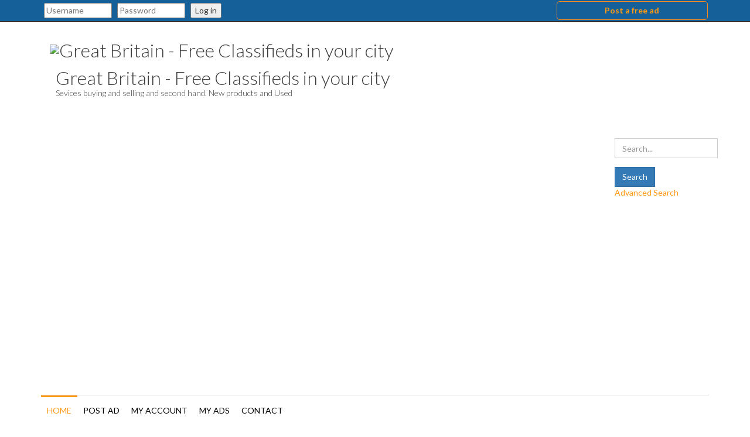

--- FILE ---
content_type: text/html; charset=utf-8
request_url: https://www.citygratis.com/britain/61-education-and-training-centers/186624-intensive-driving-course-birmi.html
body_size: 15573
content:
<!DOCTYPE html>
<html xmlns="https://www.w3.org/1999/xhtml" xml:lang="en-gb" lang="en-gb" dir="ltr"  >
<head>
	<meta name="viewport" content="width=device-width, initial-scale=1.0" />
		<base href="https://www.citygratis.com/britain/61-education-and-training-centers/186624-intensive-driving-course-birmi.html" />
	<meta http-equiv="content-type" content="text/html; charset=utf-8" />
	<meta name="keywords" content="Intensive,Driving,Course,Birmingham" />
	<meta name="description" content="Our intensive driving course in Birmingham is created for individuals who want to be skilled driver in a short span of time. Here, our instructors find out the weak and strong points of the trainee and create a course plan that focuses on them, helping you learn better and gain confidence on the wheel. Call our experts today." />
	<title>CityGratis.es Free Classified Ads in Great Britain Education and training centers - Intensive Driving Course Birmingham</title>
	<link href="/britain/templates/adsclarity/favicon.ico" rel="shortcut icon" type="image/vnd.microsoft.icon" />
	<link href="https://www.citygratis.com/britain/components/com_adsmanager/css/adsmanager.css" rel="stylesheet" type="text/css" />
	<link href="https://www.citygratis.com/britain/media/../templates/adsclarity/css/flexslider.css" rel="stylesheet" type="text/css" />
	<link href="/britain/media/plg_jchoptimize/css/pro-jquery.lazyloadxt.fadein.css" rel="stylesheet" type="text/css" />
	
	<link href="/britain/modules/mod_cookiesaccept/screen.css" rel="stylesheet" type="text/css" />
	<link href="https://www.citygratis.com/britain/components/com_comprofiler/plugin/templates/default/bootstrap.css?v=4199f07cdab01b50" rel="stylesheet" type="text/css" />
	<link href="https://www.citygratis.com/britain/components/com_comprofiler/plugin/templates/default/fontawesome.css?v=4199f07cdab01b50" rel="stylesheet" type="text/css" />
	<link href="https://www.citygratis.com/britain/components/com_comprofiler/plugin/templates/default/template.css?v=4199f07cdab01b50" rel="stylesheet" type="text/css" />
	<script type="application/json" class="joomla-script-options new">{"csrf.token":"1383ec3d484d25691d496c4ef8ec4a20","system.paths":{"root":"\/britain","base":"\/britain"},"system.keepalive":{"interval":840000,"uri":"\/britain\/component\/ajax\/?format=json"}}</script>
	
	
	
	<script type="application/javascript" src="/britain/media/plg_jchoptimize/assets/britain/nz/0/8eb14fe98017a63b96d0b01f19856216.js"></script>
	<script src="https://www.citygratis.com/britain/media/juloalib/js/noconflict.js" type="text/javascript"></script>
	<script src="https://www.citygratis.com/britain/components/com_adsmanager/js/flexslider/jquery.flexslider-min.js" type="text/javascript"></script>
	<script src="/britain/media/plg_jchoptimize/js/pro-jquery.lazyloadxt.js" type="text/javascript"></script>
	
	
	
	<!--[if lt IE 9]><script src="/britain/media/system/js/polyfill.event.js?5cc37e7155579e1b1fdd352e4dd53509" type="text/javascript"></script><![endif]-->
	
	<script type="application/javascript" src="/britain/media/plg_jchoptimize/assets/britain/nz/1/8eb14fe98017a63b96d0b01f19856216.js"></script>
	<script type="text/javascript">

                                jQuery.extend(jQuery.lazyLoadXT, {
  selector: 'img[data-jchll=true]',
   
});

jQuery(window).on('ajaxComplete', function() {
  setTimeout(function() {
    jQuery(window).lazyLoadXT();
  }, 50);
});

	</script>

	    <link href='https://fonts.googleapis.com/css?family=Lato:300,400,700,900' rel='stylesheet' type='text/css'>
			
    
	
	
	
	<!--[if lt IE 9]>
		<script src="/britain/media/jui/js/html5.js"></script>
		<script src="https://www.citygratis.com/britain/templates/adsclarity/js/respond.min.js"></script>
		<script src="https://www.citygratis.com/britain/templates/adsclarity/js/ie.js"></script>
	<![endif]-->

<script async src="https://pagead2.googlesyndication.com/pagead/js/adsbygoogle.js?client=ca-pub-4410239825784066"
     crossorigin="anonymous"></script>
      
<style type="text/css">
html {
  font-family: sans-serif;
  -webkit-text-size-adjust: 100%;
      -ms-text-size-adjust: 100%;
}
body {
  margin: 0;
}
article,
aside,
details,
figcaption,
figure,
footer,
header,
hgroup,
main,
menu,
nav,
section,
summary {
  display: block;
}
a {
  background-color: transparent;
}
a:active,
a:hover {
  outline: 0;
}
b,
strong {
  font-weight: bold;
}
h1 {
  margin: .67em 0;
  font-size: 2em;
}
img {
  border: 0;
}
button,
input,
optgroup,
select,
textarea {
  margin: 0;
  font: inherit;
  color: inherit;
}
button {
  overflow: visible;
}
button,
select {
  text-transform: none;
}
button,
html input[type="button"],
input[type="reset"],
input[type="submit"] {
  -webkit-appearance: button;
  cursor: pointer;
}
button::-moz-focus-inner,
input::-moz-focus-inner {
  padding: 0;
  border: 0;
}
input {
  line-height: normal;
}
textarea {
  overflow: auto;
}@media print {
  *,
  *:before,
  *:after {
    color: #000 !important;
    text-shadow: none !important;
    background: transparent !important;
    -webkit-box-shadow: none !important;
            box-shadow: none !important;
  }
  a,
  a:visited {
    text-decoration: underline;
  }
  a[href]:after {
    content: " (" attr(href) ")";
  }
  a[href^="#"]:after,
  a[href^="javascript:"]:after {
    content: "";
  }
  tr,
  img {
    page-break-inside: avoid;
  }
  img {
    max-width: 100% !important;
  }
  p,
  h2,
  h3 {
    orphans: 3;
    widows: 3;
  }
  h2,
  h3 {
    page-break-after: avoid;
  }
  .navbar {
    display: none;
  }

}

@font-face {
  font-family: 'Glyphicons Halflings';

src: url(/britain/templates/adsclarity/fonts/glyphicons-halflings-regular.eot);
  src: url(/britain/templates/adsclarity/fonts/glyphicons-halflings-regular.eot#iefix) format('embedded-opentype'), url(/britain/templates/adsclarity/fonts/glyphicons-halflings-regular.woff2) format('woff2'), url(/britain/templates/adsclarity/fonts/glyphicons-halflings-regular.woff) format('woff'), url(/britain/templates/adsclarity/fonts/glyphicons-halflings-regular.ttf) format('truetype'), url(/britain/templates/adsclarity/fonts/glyphicons-halflings-regular.svg#glyphicons_halflingsregular) format('svg');
}
.glyphicon {
  position: relative;
  top: 1px;
  display: inline-block;
  font-family: 'Glyphicons Halflings';
  font-style: normal;
  font-weight: normal;
  line-height: 1;

-webkit-font-smoothing: antialiased;
  -moz-osx-font-smoothing: grayscale;
}
.glyphicon-envelope:before {
  content: "\2709";
}
.glyphicon-heart:before {
  content: "\e005";
}
.glyphicon-chevron-left:before {
  content: "\e079";
}
.glyphicon-fullscreen:before {
  content: "\e140";
}
.glyphicon-menu-hamburger:before {
  content: "\e236";
}
* {
  -webkit-box-sizing: border-box;
     -moz-box-sizing: border-box;
          box-sizing: border-box;
}
*:before,
*:after {
  -webkit-box-sizing: border-box;
     -moz-box-sizing: border-box;
          box-sizing: border-box;
}
html {
  font-size: 10px;

-webkit-tap-highlight-color: rgba(0, 0, 0, 0);
}
body {
  font-family: "Helvetica Neue", Helvetica, Arial, sans-serif;
  font-size: 14px;
  line-height: 1.42857143;
  color: #333;
  background-color: #fff;
}
input,
button,
select,
textarea {
  font-family: inherit;
  font-size: inherit;
  line-height: inherit;
}
a {
  color: #337ab7;
  text-decoration: none;
}
a:hover,
a:focus {
  color: #23527c;
  text-decoration: underline;
}
a:focus {
  outline: thin dotted;
  outline: 5px auto -webkit-focus-ring-color;
  outline-offset: -2px;
}
img {
  vertical-align: middle;
}
h1,
h2,
h3,
h4,
h5,
h6,
.h1,
.h2,
.h3,
.h4,
.h5,
.h6 {
  font-family: inherit;
  font-weight: 500;
  line-height: 1.1;
  color: inherit;
}
h1,
.h1,
h2,
.h2,
h3,
.h3 {
  margin-top: 20px;
  margin-bottom: 10px;
}
h4,
.h4,
h5,
.h5,
h6,
.h6 {
  margin-top: 10px;
  margin-bottom: 10px;
}
h1,
.h1 {
  font-size: 36px;
}
h2,
.h2 {
  font-size: 30px;
}
h3,
.h3 {
  font-size: 24px;
}
h4,
.h4 {
  font-size: 18px;
}
h5,
.h5 {
  font-size: 14px;
}
h6,
.h6 {
  font-size: 12px;
}

.text-right {
  text-align: right;
}
.page-header {
margin: 40px 0 20px;
}
.page-header h1,.page-header h2 {
	border-bottom: 1px solid #eee;
  padding-bottom: 9px;
  
}
ul,
ol {
  margin-top: 0;
  margin-bottom: 10px;
}

.container {
  padding-right: 15px;
  padding-left: 15px;
  margin-right: auto;
  margin-left: auto;
}@media (min-width: 768px) {
  .container {
    width: 750px;
  }

}
@media (min-width: 992px) {
  .container {
    width: 970px;
  }

}
@media (min-width: 1200px) {
  .container {
    width: 1170px;
  }

}

.container-fluid {
  padding-right: 15px;
  padding-left: 15px;
  margin-right: auto;
  margin-left: auto;
}
.row {
  margin-right: -15px;
  margin-left: -15px;
}
.col-xs-1, .col-sm-1, .col-md-1, .col-lg-1, .col-xs-2, .col-sm-2, .col-md-2, .col-lg-2, .col-xs-3, .col-sm-3, .col-md-3, .col-lg-3, .col-xs-4, .col-sm-4, .col-md-4, .col-lg-4, .col-xs-5, .col-sm-5, .col-md-5, .col-lg-5, .col-xs-6, .col-sm-6, .col-md-6, .col-lg-6, .col-xs-7, .col-sm-7, .col-md-7, .col-lg-7, .col-xs-8, .col-sm-8, .col-md-8, .col-lg-8, .col-xs-9, .col-sm-9, .col-md-9, .col-lg-9, .col-xs-10, .col-sm-10, .col-md-10, .col-lg-10, .col-xs-11, .col-sm-11, .col-md-11, .col-lg-11, .col-xs-12, .col-sm-12, .col-md-12, .col-lg-12 {
  position: relative;
  min-height: 1px;
  padding-right: 15px;
  padding-left: 15px;
}
.col-xs-1, .col-xs-2, .col-xs-3, .col-xs-4, .col-xs-5, .col-xs-6, .col-xs-7, .col-xs-8, .col-xs-9, .col-xs-10, .col-xs-11, .col-xs-12 {
  float: left;
}@media (min-width: 768px) {
  .col-sm-1, .col-sm-2, .col-sm-3, .col-sm-4, .col-sm-5, .col-sm-6, .col-sm-7, .col-sm-8, .col-sm-9, .col-sm-10, .col-sm-11, .col-sm-12 {
    float: left;
  }

}
@media (min-width: 992px) {
  .col-md-1, .col-md-2, .col-md-3, .col-md-4, .col-md-5, .col-md-6, .col-md-7, .col-md-8, .col-md-9, .col-md-10, .col-md-11, .col-md-12 {
    float: left;
  }
  .col-md-12 {
    width: 100%;
  }
  .col-md-9 {
    width: 75%;
  }
  .col-md-8 {
    width: 66.66666667%;
  }
  .col-md-6 {
    width: 50%;
  }
  .col-md-4 {
    width: 33.33333333%;
  }
  .col-md-3 {
    width: 25%;
  }

}
@media (min-width: 1200px) {
  .col-lg-1, .col-lg-2, .col-lg-3, .col-lg-4, .col-lg-5, .col-lg-6, .col-lg-7, .col-lg-8, .col-lg-9, .col-lg-10, .col-lg-11, .col-lg-12 {
    float: left;
  }

}

.form-control {
  display: block;
  width: 100%;
  height: 34px;
  padding: 6px 12px;
  font-size: 14px;
  line-height: 1.42857143;
  color: #555;
  background-color: #fff;
  background-image: none;
  border: 1px solid #ccc;
  border-radius: 4px;
  -webkit-box-shadow: inset 0 1px 1px rgba(0, 0, 0, .075);
          box-shadow: inset 0 1px 1px rgba(0, 0, 0, .075);
  -webkit-transition: border-color ease-in-out .15s, -webkit-box-shadow ease-in-out .15s;
       -o-transition: border-color ease-in-out .15s, box-shadow ease-in-out .15s;
          transition: border-color ease-in-out .15s, box-shadow ease-in-out .15s;
}
.form-control:focus {
  border-color: #66afe9;
  outline: 0;
  -webkit-box-shadow: inset 0 1px 1px rgba(0,0,0,.075), 0 0 8px rgba(102, 175, 233, .6);
          box-shadow: inset 0 1px 1px rgba(0,0,0,.075), 0 0 8px rgba(102, 175, 233, .6);
}
.form-control::-moz-placeholder {
  color: #999;
  opacity: 1;
}
.form-control:-ms-input-placeholder {
  color: #999;
}
.form-control::-webkit-input-placeholder {
  color: #999;
}

.form-group {
  margin-bottom: 15px;
}

.btn {
  display: inline-block;
  padding: 6px 12px;
  margin-bottom: 0;
  font-size: 14px;
  font-weight: normal;
  line-height: 1.42857143;
  text-align: center;
  white-space: nowrap;
  vertical-align: middle;
  -ms-touch-action: manipulation;
      touch-action: manipulation;
  cursor: pointer;
  -webkit-user-select: none;
     -moz-user-select: none;
      -ms-user-select: none;
          user-select: none;
  background-image: none;
  border: 1px solid transparent;
  border-radius: 4px;
}
.btn:focus,
.btn:active:focus,
.btn.active:focus,
.btn.focus,
.btn:active.focus,
.btn.active.focus {
  outline: thin dotted;
  outline: 5px auto -webkit-focus-ring-color;
  outline-offset: -2px;
}
.btn:hover,
.btn:focus,
.btn.focus {
  color: #333;
  text-decoration: none;
}
.btn:active,
.btn.active {
  background-image: none;
  outline: 0;
  -webkit-box-shadow: inset 0 3px 5px rgba(0, 0, 0, .125);
          box-shadow: inset 0 3px 5px rgba(0, 0, 0, .125);
}
.btn-default {
  color: #333;
  background-color: #fff;
  border-color: #ccc;
}
.btn-default:hover,
.btn-default:focus,
.btn-default.focus,
.btn-default:active,
.btn-default.active,
.open > .dropdown-toggle.btn-default {
  color: #333;
  background-color: #e6e6e6;
  border-color: #adadad;
}
.btn-default:active,
.btn-default.active,
.open > .dropdown-toggle.btn-default {
  background-image: none;
}
.btn-primary {
  color: #fff;
  background-color: #337ab7;
  border-color: #2e6da4;
}
.btn-primary:hover,
.btn-primary:focus,
.btn-primary.focus,
.btn-primary:active,
.btn-primary.active,
.open > .dropdown-toggle.btn-primary {
  color: #fff;
  background-color: #286090;
  border-color: #204d74;
}
.btn-primary:active,
.btn-primary.active,
.open > .dropdown-toggle.btn-primary {
  background-image: none;
}

.nav-pills > li {
  float: left;
}
.nav-pills > li > a {
  border-radius: 4px;
}
.nav-pills > li + li {
  margin-left: 2px;
}
.nav-pills > li.active > a,
.nav-pills > li.active > a:hover,
.nav-pills > li.active > a:focus {
  color: #fff;
  background-color: #337ab7;
}

.navbar {
  position: relative;
  min-height: 50px;
  margin-bottom: 20px;
  border: 1px solid transparent;
}@media (min-width: 768px) {
  .navbar {
    border-radius: 4px;
  }

}

.navbar-static-top {
  z-index: 1000;
  border-width: 0 0 1px;
}@media (min-width: 768px) {
  .navbar-static-top {
    border-radius: 0;
  }

}

.navbar-brand {
  float: left;
  height: 50px;
  padding: 15px 15px;
  font-size: 18px;
  line-height: 20px;
}
.navbar-brand:hover,
.navbar-brand:focus {
  text-decoration: none;
}

.navbar-nav {
  margin: 7.5px -15px;
}
.navbar-nav > li > a {
  padding-top: 10px;
  padding-bottom: 10px;
  line-height: 20px;
}
@media (min-width: 768px) {
  .navbar-nav {
    float: left;
    margin: 0;
  }
  .navbar-nav > li {
    float: left;
  }
  .navbar-nav > li > a {
    padding-top: 15px;
    padding-bottom: 15px;
  }

}

.navbar-default {
  background-color: #f8f8f8;
  border-color: #e7e7e7;
}
.navbar-default .navbar-nav > li > a {
  color: #777;
}
.navbar-default .navbar-nav > li > a:hover,
.navbar-default .navbar-nav > li > a:focus {
  color: #333;
  background-color: transparent;
}
.navbar-default .navbar-nav > .active > a,
.navbar-default .navbar-nav > .active > a:hover,
.navbar-default .navbar-nav > .active > a:focus {
  color: #555;
  background-color: #e7e7e7;
}

.navbar-inverse {
  background-color: #156099;/*222*/
  border-color: #080808;
}

.breadcrumb {
  padding: 8px 15px;
  margin-bottom: 20px;
  list-style: none;
  background-color: #f5f5f5;
  border-radius: 4px;
}

.clearfix:before,
.clearfix:after,
.dl-horizontal dd:before,
.dl-horizontal dd:after,
.container:before,
.container:after,
.container-fluid:before,
.container-fluid:after,
.row:before,
.row:after,
.form-horizontal .form-group:before,
.form-horizontal .form-group:after,
.btn-toolbar:before,
.btn-toolbar:after,
.btn-group-vertical > .btn-group:before,
.btn-group-vertical > .btn-group:after,
.nav:before,
.nav:after,
.navbar:before,
.navbar:after,
.navbar-header:before,
.navbar-header:after,
.navbar-collapse:before,
.navbar-collapse:after,
.pager:before,
.pager:after,
.panel-body:before,
.panel-body:after,
.modal-footer:before,
.modal-footer:after {
  display: table;
  content: " ";
}
.clearfix:after,
.dl-horizontal dd:after,
.container:after,
.container-fluid:after,
.row:after,
.form-horizontal .form-group:after,
.btn-toolbar:after,
.btn-group-vertical > .btn-group:after,
.nav:after,
.navbar:after,
.navbar-header:after,
.navbar-collapse:after,
.pager:after,
.panel-body:after,
.modal-footer:after {
  clear: both;
}
.pull-right {
  float: right !important;
}
.pull-left {
  float: left !important;
}
@-ms-viewport {
  width: device-width;
}

a{color:#16a4ec;}
a:hover{color:#0088cc;}
.btn, .form-control{border-radius:0px;box-shadow:none;}
ul{margin:0px;padding:0px;}
.navbar.navbar-static-top{min-height:0px;margin-bottom:0px;}
ul.navbar-nav{list-style:none;padding:0;}
a.logo{font-size:32px;padding-top:35px;padding-bottom:25px;font-weight:300;color:#3e3e3e;}
a .site-description{font-size:14px;color:#3e3e3e;padding-top:6px;font-weight:300;}
.logoImage, .logoText{float:left;}
.logoText{padding-top:27px;padding-left:10px;}
.page-header{margin-top:0px;padding:0px;overflow:hidden;}
.no-margin-top{margin-top:0px;}
.nav-pills > li + li{margin-left:0px;}
.navbar-default .navbar-nav > li > a{display:block;padding:16px 10px 14px 10px;text-transform:uppercase;text-decoration:none;color:#000000;}
.navbar-nav > li > a{padding:16px 10px 14px 10px;display:block;}
.navbar-brand{height:auto;}
.navbar-default{background:#ffffff;border:none;border-top:1px solid #e0e0e0;border-bottom:1px solid #e0e0e0;border-radius:0px;}
.navbar-default .navbar-nav > li:hover, .navbar-default .navbar-nav > li:focus{border-top:3px #16a4ec solid;border-radius:0px;}
.navbar-default .navbar-nav > li:hover > a, .navbar-default .navbar-nav > li:focus > a{padding-top:13px;}
.navbar-default .navbar-nav > .active{border-top:3px #16a4ec solid;border-radius:0px;}
.navbar-default .navbar-nav > .active > a, .navbar-default .navbar-nav > .active > a:hover, .navbar-default .navbar-nav > .active > a:focus{background:none;color:#16a4ec;padding-top:13px;padding-bottom:17px;}
.header{background:#ffffff;padding-bottom:10px;}
.header-search{padding-top:20px;padding-left:15px;}
.contentBox{background:#ffffff;padding-top:20px;padding-bottom:40px;}
.flexslider{border:0px;}
.nbCols1, .nbCols2, .nbCols4, .nbCols5{margin-right:-1%;}
.juloawrapper.adsmanager-details h1{color:#16A4EC;padding-bottom:5px;border-bottom:none;}
.detailsContact{padding:20px 20px 10px 20px;border:#16A4EC 1px solid;}
.adsmanager-details h2{margin-top:10px;color:#16A4EC;padding-bottom:5px;margin-bottom:10px;text-transform:uppercase;font-size:18px;}
.detailsContact h2, .detailDesc h2, .locDesc h2, .adsDetailList h2{border-bottom:1px solid #e0e0e0;}
.detailsProp{margin-bottom:20px;margin-top:20px;}
.detailDesc{margin-top:20px;}
h1{margin-bottom:10px;color:#16a4ec;font-size:26px;text-transform:uppercase;border-bottom:1px solid #eee;padding-bottom:5px;}
.juloawrapper h2{margin-top:0px;}
.adsDetailListTableR ul, .adsDetailListTableL ul{list-style:none;margin-left:0px;border-top:1px solid #e0e0e0;}
.seeAllAds{text-align:right;}
.detailExtra{border-top:1px solid #e0e0e0;padding-top:5px;color:#ADADAD;font-size:12px;margin-bottom:20px}
.detailId{color:#16A4EC;}
.contactLink{display:block;padding:10px;text-align:center;background:#16A4EC;margin-bottom:10px;margin-top:20px;color:#ffffff;text-transform:uppercase;}
.contactLink span{margin-right:5px;}
.adsDetailPrice{padding:15px;color:#16A4EC;font-size:18px;margin-bottom:20px;border:1px solid #16A4EC;}
.rowDesc{margin-top:20px;}
.adsUserTools{margin-bottom:10px;}
#form-login-username{padding-bottom:5px;}
.page-header h1{margin-bottom:10px;color:#16a4ec;font-size:26px;text-transform:uppercase;}
.form-group input[type="text"],
.form-group input[type="password"],
.form-group input[type="email"],
.form-group select,
.form-group .chzn-container-single .chzn-single{background-color:#ffffff;background-image:none;border-radius:0;box-shadow:none;border:1px solid #cccccc;color:#555555;font-size:14px;height:34px;line-height:1.42857;padding:6px 12px;-webkit-transition:border-color 0.15s ease-in-out 0s, box-shadow 0.15s ease-in-out 0s;transition:border-color 0.15s ease-in-out 0s, box-shadow 0.15s ease-in-out 0s;}
#opensidemenu{cursor:pointer;color:#0088cc;}
.header-search{margin-top:22px;}
.navbar.navbar-default{z-index:100;}
#opensidemenu{display:none;}
#opensidemenu span{font-size:24px;margin-top:60px;margin-right:20px;}@media (max-width:959px){#opensidemenu{display:block;}
.header .navbar{display:none;}

}
@media (max-width:768px){.header-search{padding-right:15px;width:100%;margin-top:0px;}

}
@media (max-width:468px){.header-search select,.header-search input{margin:5px 0px;}

}

.header-inner{margin-bottom:15px;}
.adsmanager-details #slider img{cursor:zoom-in;}

.breadcrumb{background:none !important;padding:0 !important;}
.breadcrumb a{color:#16a4ec;}

@media (max-width:992px){.alignver{display:none;}

}

.flexslider{border-radius:0;}
.simplemod{margin-top:10px;}
.simplemod h3{text-transform:uppercase;color:#16a4ec;font-size:16px;margin-top:0px;border-bottom:1px #e0e0e0 solid;padding-bottom:7px;}
html{background:url(/britain/templates/adsclarity/images/light-pattern.png) repeat scroll 0 0 #FFFFFF;}
.bannerBox{overflow:hidden;}

.dark .navbar-default .navbar-nav > li > a:hover, .navbar-default .navbar-nav > li > a:focus{color:#ff9812;}
a.logo:hover{color:#3e3e3e;}
.flexslider{direction:ltr;}@media (max-width:468px){
.adsmanager_search_module .floatleft{width:100%;}

}
@media print{a[href]:after{content:none !important;}

}

._destacado {
  border: 1px solid #f4881f;
  /*background-color: #b0c9e1;/*9a4c4c*/
  margin: 5px;
  padding: 5px;
  -moz-border-radius:5px;
  -webkit-border-radius:5px;
  border-radius:5px;
}
h1, h2, h3, h4, h5, h6, .h1, .h2, .h3, .h4, .h5, .h6{
			font-family: 'Lato', sans-serif;
		}
		body, .juloawrapper {
			font-family: 'Lato', sans-serif;
		}
a{
    color: #ff9812;
}
a:hover{
    color: #FF7909;
}
.navbar-default .navbar-nav > li:hover, .navbar-default .navbar-nav > li:focus{
    border-top: 3px #ff9812 solid;
}
.navbar-default .navbar-nav > .active {
	border-top: 3px #ff9812 solid;
}
.navbar-default .navbar-nav > .active > a, .navbar-default .navbar-nav > .active > a:hover, .navbar-default .navbar-nav > .active > a:focus{
    color: #ff9812;
}
.juloawrapper.adsmanager-details h1{
    color: #ff9812;
}
.detailsContact{
    border: #ff9812 1px solid;
}
.adsmanager-details h2{
    color: #ff9812;
}
h1{
    color: #ff9812;
}
.detailId{
    color: #ff9812;
}
.contactLink{
    background: #ff9812;
}
.adsDetailPrice{
    color: #ff9812;
    border-color: #ff9812;
}
.page-header h1{
    color: #ff9812;
}
#opensidemenu {
    color: #FF7909;
}
.breadcrumb a{
    color: #ff9812;
}
.simplemod h3 {
    color: #ff9812;
}
</style>
        <noscript>
                        <style type="text/css">
                                img[data-jchll=true]{
                                        display: none;
                                }                               
                        </style>                                
                </noscript>
        </head>

<body class="site com_adsmanager view-details no-layout task-display itemid-101">
	    <div class="container-fluid topbar">
        <div class="row">
            <nav class="navbar navbar-inverse navbar-static-top">
            <div class="col-md-12">
                <div class="container">
                                    		<div class="moduletable">
						

<div class="custom"  >
	<div class="row">
<div class=" col-md-9"><div style="padding:5px;"><!-- START: Modules Anywhere --><form action="https://www.citygratis.com/britain/login.html" method="post" id="login-form" class="cbLoginForm">
	<input type="hidden" name="option" value="com_comprofiler" />
	<input type="hidden" name="view" value="login" />
	<input type="hidden" name="op2" value="login" />
	<input type="hidden" name="return" value="B:aHR0cHM6Ly93d3cuY2l0eWdyYXRpcy5jb20vYnJpdGFpbi9jb21wb25lbnQvY29tcHJvZmlsZXIvdXNlcnByb2ZpbGUuaHRtbA==" />
	<input type="hidden" name="message" value="1" />
	<input type="hidden" name="loginfrom" value="loginmodule" />
	<input type="hidden" name="cbsecuritym3" value="cbm_0aea51a8_5a5cfc54_ad44e5fae83db096e974d9dcec4249e9" />
						<span class="userdata">
			<span id="form-login-username">
															<span class="cb_template cb_template_default">
							<span class="cbModuleUsernameIcon fa fa-user" title="Username"></span>
						</span>
													<input id="modlgn-username" type="text" name="username" class="inputbox" size="14" placeholder="Username" />
			</span>
			&nbsp;
			<span id="form-login-password">
															<span class="cb_template cb_template_default">
							<span class="cbModulePasswordIcon fa fa-lock" title="Password"></span>
						</span>
													<input id="modlgn-passwd" type="password" name="passwd" class="inputbox" size="14" placeholder="Password"  />
			</span>
			&nbsp;
												<button type="submit" name="Submit" class="button">
									<span class="cb_template cb_template_default">
						<span class="cbModuleLoginIcon fa fa-sign-in" title="Log in"></span>
					</span>
													Log in							</button>
			&nbsp;
					</span>
				<span id="form-login-links">
							<span id="form-login-forgot">
					<a href="https://www.citygratis.com/britain/forgot-login.html">
													<span class="cb_template cb_template_default">
								<span class="cbModuleForgotLoginIcon fa fa-unlock-alt" title="Forgot Login?"></span>
							</span>
																	</a>
				</span>
				&nbsp;
										<span id="form-login-register">
					<a href="https://www.citygratis.com/britain/registration.html">
													<span class="cb_template cb_template_default">
								<span class="cbModuleRegisterIcon fa fa-edit" title="Sign up"></span>
							</span>
																	</a>
				</span>
				&nbsp;
					</span>
				</form>
<!-- END: Modules Anywhere --></div></div>

<div class=" col-md-3"><div class="_destacado" style="text-align: center; padding:3; margin:2px;"><a href="/britain/write-ad.html" title="Post a free classified ad on CityGratis Great Britain"><strong>Post a free ad</strong></a></div></div>
</div></div>
		</div>
	
                                </div>                    
            </div>
          </nav>
        </div>
    </div>
	<!-- Body -->
	<div class="body">
        <div class="container">
            <!-- Header -->
            <header class="header" role="banner">
                <div class="header-inner clearfix">
                    <div id="opensidemenu" class="pull-right">
						<span class="glyphicon glyphicon-menu-hamburger"></span>
					</div>
                    <a class="navbar-brand pull-left logo" href="/britain/">
                        <div class="logoImage">
                            <img src="https://www.citygratis.com/britain/images/logocitygratis-great-britain.png"  alt="Great Britain - Free Classifieds in your city"/>
                        </div>
                        <div class="logoText">
                            Great Britain - Free Classifieds in your city                                                            <div class="site-description">Sevices buying and selling and second hand. New products and Used</div>                                                    </div>                       
                    </a>
                    
                    <div class="header-search pull-right">
                        <div class="juloawrapper">
        <form action="/britain/result.html" id="modsimplesearch-form" method="post">
    <div class="row adsmanager_search_module">
                    <div class="floatleft">
                    <div class="form-group">
						                        <div class="controls">
                            <input type="text" name="tsearch" placeholder="Search..." class="form-control" value="" />
                        </div>
                    </div>
                </div>
                      
    
        <input type="hidden" value="1" name="new_search" />
    <div class="floatleft">
        <div class="control-group">
	        	        <div class="controls">
                <input type="submit" class="btn btn-primary" value="Search"/>
            </div>
        </div>
    </div>
        <div class="floatleft">
        <div class="form-group">
			            <div class="controls">
                <a href="/britain/search-ads/61-education-and-training-centers/search.html">Advanced Search</a>
            </div>
        </div>
    </div>
        </div>
    </form>
    <script type="text/javascript">
        function updateModFields() {
            var form = document.modsimplesearch-form;
            catid = jQ('#modsimplesearch-form #catid-105').val();

                    }
        
        function checkdependency(child,parentname,parentvalues) {
        //Simple checkbox
        if (jQ('input[name="'+parentname+'"]').is(':checkbox')) {
            //alert("test");
            if (jQ('input[name="'+parentname+'"]').attr('checked')) {
                jQ('#modsimplesearch-form #f'+child).show();
                jQ('#modsimplesearch-form #searchfield_'+child).show();
            }
            else {
                jQ('#modsimplesearch-form #f'+child).hide();
                jQ('#modsimplesearch-form #searchfield_'+child).hide();

                //cleanup child field 
                if (jQ('#modsimplesearch-form #f'+child).is(':checkbox') || jQ('#modsimplesearch-form #f'+child).is(':radio')) {
                    jQ('#modsimplesearch-form #f'+child).attr('checked', false);
                }
                else {
                    jQ('#modsimplesearch-form #f'+child).val('');
                }
            } 
        }
        //If checkboxes or radio buttons, special treatment
        else if (jQ('input[name="'+parentname+'"]').is(':radio')  || jQ('input[name="'+parentname+'[]"]').is(':checkbox')) {
            var find = false;
            var allVals = [];
            jQ("input:checked").each(function() {
                for(var i = 0; i < parentvalues.length; i++) {
                    if (jQ(this).val() == parentvalues[i] && find == false) {
                        jQ('#modsimplesearch-form #f'+child).show();
                        jQ('#modsimplesearch-form #searchfield_'+child).show();
                        find = true;
                    }
                }
            });

            if (find == false) {
                jQ('#modsimplesearch-form #f'+child).hide();
                jQ('#modsimplesearch-form #searchfield_'+child).hide();

                //cleanup child field 
                if (jQ('#modsimplesearch-form #f'+child).is(':checkbox') || jQ('#modsimplesearch-form #f'+child).is(':radio')) {
                    jQ('#modsimplesearch-form #f'+child).attr('checked', false);
                }
                else {
                    jQ('#modsimplesearch-form #f'+child).val('');
                }
            }

        }
        //simple text
        else {
            var find = false;

            for(var i = 0; i < parentvalues.length; i++) {
                if (jQ('#modsimplesearch-form #f'+parentname).val() == parentvalues[i] && find == false) {	
                    jQ('#modsimplesearch-form #f'+child).show();
                    jQ('#modsimplesearch-form #searchfield_'+child).show();
                    find = true;
                }
            }

            if(find === false) {
                jQ('#modsimplesearch-form #f'+child).hide();
                jQ('#modsimplesearch-form #searchfield_'+child).hide();

                //cleanup child field 
                if (jQ('#modsimplesearch-form #f'+child).is(':checkbox') || jQ('#modsimplesearch-form #f'+child).is(':radio')) {
                    jQ('#modsimplesearch-form #f'+child).attr('checked', false);
                }
                else {
                    jQ('#modsimplesearch-form #f'+child).val('');
                }
            }
        }
    }
    function dependency(child,parentname,parentvalue) {
        var parentvalues = parentvalue.split(",");

        //if checkboxes
        jQ('input[name="'+parentname+'[]"]').change(function() {
            checkdependency(child,parentname,parentvalues);
        });
        //if buttons radio
        jQ('input[name="'+parentname+'"]').change(function() {
            checkdependency(child,parentname,parentvalues);
        });
        jQ('#f'+parentname).click(function() {
            checkdependency(child,parentname,parentvalues);
        });
        checkdependency(child,parentname,parentvalues);
    }
    jQ(document).ready(function() {
        updateModFields();

        jQ('#modsimplesearch-form #catid-105').change(function(){
                updateModFields();
        });

            });
    </script>
</div>

<div class="custom"  >
	<div style="float: right;" class="addthis_inline_share_toolbox"></div></div>

                    </div>
                </div>
                                <div class="row">
                    <div class="col-md-12">
                        <nav class="navbar navbar-default" role="navigation">
                            <ul class="navbar-nav menu nav-pills">
<li class="item-101 current active"><a href="/britain/" >Home</a></li><li class="item-145"><a href="/britain/write-ad.html" title="Post a free ad in Citygratis.com Great Britain" >Post Ad</a></li><li class="item-1751"><a href="/britain/my-account.html" >My Account</a></li><li class="item-146"><a href="/britain/my-ads.html" >My ads</a></li><li class="item-148"><a href="/britain/contact.html" >Contact</a></li></ul>

                        </nav>
                    </div>
                </div>
                            </header>
        </div>
        <div class="bannerBox">
        	
		</div>
		<div class="container">
            <!-- Inicio Nuevas Posiciones Top1 y Top2 -->                     
	<div class="_destacado"><div class="row">
		<div class="col-md-6">
			
		</div>
		<div class="col-md-6">
			
		</div>
      </div></div>
	<div class="row">
			<div class="simplemod">

<div class="custom"  >
	<h3 style="text-align:center;">Sponsored Ads</h3></div>
</div>
	</div>
<!-- Fin Nuevas Posiciones Top1 y Top2 -->                      
			<div class="contentBox row">
		        		            <main id="content" role="main" class="col-md-12">
		                <!-- Begin Content -->
		                
		                <div id="system-message-container">
	</div>

		                <div class="breadcrumb">
You are here:   / <a href="/britain/all_ads.html">Ads</a> <span class="divider"><img alt="" src="https://www.citygratis.com/britain//media/system/images/arrow.png"></span>  / <a href="/britain/4-education.html">Education</a> <span class="divider"><img alt="" src="https://www.citygratis.com/britain//media/system/images/arrow.png"></span>  / <a href="/britain/61-education-and-training-centers.html">Education and training centers</a></div>
<div class=" adsmanager-details juloawrapper">	
        <div class="page-header">
            <div class="row">
                <div class="col-md-8">
                    <h1 class="no-margin-top">	
                        Intensive Driving Course Birmingham                     </h1>
                                    </div>
                <div class="col-md-4 text-right">
                    					<a class="btn btn-default" href='javascript:history.go(-1)'>
					   <i class="glyphicon glyphicon-chevron-left"></i> Back					</a>
                                    </div>
            </div>
        </div>
    <div class="row">
        <div class="col-md-12 adsUserTools">
            <div class="text-right"></div>        </div>
    </div>
	<div class="row">
		<div class="col-md-8">
														<div id="adgallery">
							<a class="btn btn-primary" id="fullscreen"><span class="glyphicon glyphicon-fullscreen"></span></a>
							<div id="slider" class="flexslider">
	  							<ul class="slides">
												    		<li>
									<span class="alignver"></span>
					    			<img u="image" src="https://www.citygratis.com/britain/images/com_adsmanager/contents/intensive-driving-course-birmingham_186624_1.jpg" />
					    		</li>
					    									</div>
														</div>
							  <div class=""><br /><!-- START: Modules Anywhere --><!-- END: Modules Anywhere --></div>
        </div>
        <div class="col-md-4">
            <div class="row">
                <div class="col-md-8">
                    <div class="row">
                        <div class="col-md-12 detailId">
                            <span> Announcement ID:  <strong>#186624</strong></span>
                        </div>
                        <div class="col-md-12">
                            <div class="detailExtra">
                                <div class="row">
                                    <div class="col-md-12">
                                        <em class="ad_publishedDate">Published on 04-08-2021</em>
                                    </div>
                                </div>
                            </div>
                        </div>
                    </div>
                </div>
                <div class="col-md-4">
                <a href="javascript:void(0)" class="favorite_ads btn btn-primary pull-right like_ad" id="like_186624"><span class="glyphicon glyphicon-heart" aria-hidden="true"></span> Add to favorites</a>                </div>
            </div>
            <div class="row">
                <div class="col-md-12">
                    <div class='row'><div class='col-md-12'><div class='seeAllAds'>See all ads from&nbsp;<a href='/britain/user/5695-justpass735.html'><b>justpass735</b></a></div></div></div>                </div>
            </div>
            			<div class="detailsContact">
                <div class="row">
            <div class="col-md-12 contTitle"><h2>Contact</h2></div>				<div class="col-md-12">
				<span class='fname'>Just Pass</span><br/><span class='fad_address'>109 Percy Road</span><br/><span class='fad_zip'>B11 3N</span><br/><span class='fad_city'>Sparkhill</span><br/><span class='fad_provincia'>Worcestershire</span><br/><span class='fad_pais'>Great Britain</span><br/><span class='fad_phone'><b>Phone</b>: 08000730789</span><br/>								<div class="row">
				                    <div class="col-md-12">
														                        <a href="/britain/61-education-and-training-centers/186624-intensive-driving-course-birmi/contact.html?fname=email" class="contactLink"><span class='glyphicon glyphicon-envelope' aria-hidden='true'></span> Send an Email</a>
				                    </div>
				                </div>
				            				</div></div></div>            
            	             <div class="row adsDetailListTableR detailsProp">
	                	            	<div class="col-md-12 nbCols1"><ul>
	            		            	</ul></div>
	            		           	</div>
	                        
                        <div class="row">
                <div class="col-md-12">
                <div class="adsDetailPrice">
            	            	</div>	
           		</div>
           	</div>
                    </div>
	</div>
		<div class="row detailDesc rowDesc">
		<div class="col-md-12">
			 <h2 class='section-header'>Description</h2><span class='fad_text'>Our intensive driving course in Birmingham is created for individuals who want to be skilled driver in a short span of time. Here, our instructors find out the weak and strong points of the trainee and create a course plan that focuses on them, helping you learn better and gain confidence on the wheel. Call our experts today.<br/></span><span class='fad_web'><b>Web page</b>: <a href='https://justpass.co.uk/intensive-driving-course/' target='_blank' rel='nofollow'><img src='https://www.citygratis.com/britain/images/com_adsmanager/fields/marca-V-g.png' /></a><br/></span>		</div>
	</div>
		
	             <div class="row locDesc rowDesc">
                <div class="col-md-12"><h2 class="section-header">Information</h2></div>            	<div class="col-md-12">
            	            	</div>
            	           	</div>
            
</div>
<script type="text/JavaScript">
jQ(function() {
    jQ('.favorite_ads').click(function() {
        var favoriteId = this.getAttribute( "id" );
        favoriteId = favoriteId.split('like_');
        var adId = favoriteId[1];
        var id = '#like_'+adId;

        if(jQ(id).hasClass("like_active")) {
            jQ.ajax({ url: "\/britain\/?task=deletefavorite&amp;mode=1",
                data: {adId: adId},
                type: 'post',
                success: function(result) {
                    if(result == 1){
                        jQ(id).removeClass("like_active");
                        jQ(id).html('<span class="glyphicon glyphicon-heart" aria-hidden="true"></span> Add to favorites');
                        //alert('Ad deleted from your favorites');
                    } else if(result == 2) {
                                                window.location.replace("\/britain\/component\/comprofiler\/login.html");
                                            } else if(result == 3) {
                        alert('Error: Ad not found.');
                    }
                }
            });
        } else {
            jQ.ajax({ url: "\/britain\/?task=favorite",
                data: {adId: adId},
                type: 'post',
                success: function(result) {
                    if(result == 1){
                        jQ(id).addClass("like_active");
                        jQ(id).html('<span class="glyphicon glyphicon-heart" aria-hidden="true"></span> Delete from favorites');
                       // alert('The ad has been added to your favorites.');
                    } else if(result == 2) {
                                                window.location.replace("\/britain\/component\/comprofiler\/login.html");
                                            } else if(result == 3) {
                        alert('Error: Ad not found.');
                    } else {
                        alert('The ad is already in your favorites.');
                    }
                }
            });
        }
        return false;       
    });
	
   
	// The slider being synced must be initialized first
   
  jQ('#slider').flexslider({
	animation: "slide",
	controlNav: false,
	animationLoop: false,
	slideshow: false
	  });
	jQ('#fullscreen,#slider img').click(function() {
		if (jQuery('#adgallery').hasClass("fullscreen")) {
				jQuery('#adgallery').removeClass('fullscreen');
				jQuery('body').removeClass('fullbg');
				var slider1 = jQ('#slider').data('flexslider');
                slider1.resize();
		} else {
			
			jQuery('#adgallery').addClass('fullscreen');	
			jQuery('body').addClass('fullbg');	
			var slider1 = jQ('#slider').data('flexslider');
            slider1.resize();
		}
	});
});			


</script>

		                
		                <!-- End Content -->
		            </main>
		                    </div>
						<div class="row">
            	<div class="simplemod">

<div class="custom"  >
	<h3 class="modtitle">Searched Counties</h3>
<div class="well"><a href="/britain/result.html?ad_provincia=Bedfordshire&amp;new_search=1" target="_self" title="Ads in Bedfordshire">Bedfordshire</a> • <a href="/britain/result.html?ad_provincia=Berkshire&amp;new_search=1" target="_self" title="Ads in Berkshire">Berkshire</a> • <a href="/britain/result.html?ad_provincia=Bristol&amp;new_search=1" target="_self" title="Ads in Bristol">Bristol</a> • <a href="/britain/result.html?ad_provincia=Buckinghamshire&amp;new_search=1" target="_self" title="Ads in Buckinghamshire">Buckinghamshire</a> • <a href="/britain/result.html?ad_provincia=Cambridgeshire&amp;new_search=1" target="_self" title="Ads in Cambridgeshire">Cambridgeshire</a> • <a href="/britain/result.html?ad_provincia=Cheshire&amp;new_search=1" target="_self" title="Ads in Cheshire">Cheshire</a> • <a href="/britain/result.html?ad_provincia=Cornwall&amp;new_search=1" target="_self" title="Ads in Cornwall">Cornwall</a> • <a href="/britain/result.html?ad_provincia=Cumbria&amp;new_search=1" target="_self" title="Ads in Cumbria">Cumbria</a> • <a href="/britain/result.html?ad_provincia=Derbyshire&amp;new_search=1" target="_self" title="Ads in Derbyshire">Derbyshire</a> • <a href="/britain/result.html?ad_provincia=Devon&amp;new_search=1" target="_self" title="Ads in Devon">Devon</a> • <a href="/britain/result.html?ad_provincia=Dorset&amp;new_search=1" target="_self" title="Ads in Dorset">Dorset</a> • <a href="/britain/result.html?ad_provincia=Durham&amp;new_search=1" target="_self" title="Ads in Durham">Durham</a> • <a href="/britain/result.html?ad_provincia=East+Riding+of+Yorkshire&amp;new_search=1" target="_self" title="Ads in East Riding of Yorkshire">East Riding of Yorkshire</a> • <a href="/britain/result.html?ad_provincia=East+Sussex&amp;new_search=1" target="_self" title="Ads in East Sussex">East Sussex</a> • <a href="/britain/result.html?ad_provincia=Essex&amp;new_search=1" target="_self" title="Ads in Essex">Essex</a> • <a href="/britain/result.html?ad_provincia=Gloucestershire&amp;new_search=1" target="_self" title="Ads in Gloucestershire">Gloucestershire</a> • <a href="/britain/result.html?ad_provincia=Greater+Manchester&amp;new_search=1" target="_self" title="Ads in Greater Manchester">Greater Manchester</a> • <a href="/britain/result.html?ad_provincia=Hampshire&amp;new_search=1" target="_self" title="Ads in Hampshire">Hampshire</a> • <a href="/britain/result.html?ad_provincia=Herefordshire&amp;new_search=1" target="_self" title="Ads in Herefordshire">Herefordshire</a> • <a href="/britain/result.html?ad_provincia=Hertfordshire&amp;new_search=1" target="_self" title="Ads in Hertfordshire">Hertfordshire</a> • <a href="/britain/result.html?ad_provincia=Isle+of+Wight&amp;new_search=1" target="_self" title="Ads in Isle of Wight">Isle of Wight</a> • <a href="/britain/result.html?ad_provincia=Isles+of+Scilly&amp;new_search=1" target="_self" title="Ads in Isles of Scilly">Isles of Scilly</a> • <a href="/britain/result.html?ad_provincia=Kent&amp;new_search=1" target="_self" title="Ads in Kent">Kent</a> • <a href="/britain/result.html?ad_provincia=Lancashire&amp;new_search=1" target="_self" title="Ads in Lancashire">Lancashire</a> • <a href="/britain/result.html?ad_provincia=Leicestershire&amp;new_search=1" target="_self" title="Ads in Leicestershire">Leicestershire</a> • <a href="/britain/result.html?ad_provincia=Lincolnshire&amp;new_search=1" target="_self" title="Ads in Lincolnshire">Lincolnshire</a> • <a href="/britain/result.html?ad_provincia=London&amp;new_search=1" target="_self" title="Ads in London">London</a> • <a href="/britain/result.html?ad_provincia=Merseyside&amp;new_search=1" target="_self" title="Ads in Merseyside">Merseyside</a> • <a href="/britain/result.html?ad_provincia=Norfolk&amp;new_search=1" target="_self" title="Ads in Norfolk">Norfolk</a> • <a href="/britain/result.html?ad_provincia=North+Yorkshire&amp;new_search=1" target="_self" title="Ads in North Yorkshire">North Yorkshire</a> • <a href="/britain/result.html?ad_provincia=Northamptonshire&amp;new_search=1" target="_self" title="Ads in Northamptonshire">Northamptonshire</a> • <a href="/britain/result.html?ad_provincia=Northern+Ireland&amp;new_search=1" target="_self" title="Ads in Northern Ireland">Northern Ireland</a> • <a href="/britain/result.html?ad_provincia=Northumberland&amp;new_search=1" target="_self" title="Ads in Northumberland">Northumberland</a> • <a href="/britain/result.html?ad_provincia=Nottinghamshire&amp;new_search=1" target="_self" title="Ads in Nottinghamshire">Nottinghamshire</a> • <a href="/britain/result.html?ad_provincia=Oxfordshire&amp;new_search=1" target="_self" title="Ads in Oxfordshire">Oxfordshire</a> • <a href="/britain/result.html?ad_provincia=Rutland&amp;new_search=1" target="_self" title="Ads in Rutland">Rutland</a> • <a href="/britain/result.html?ad_provincia=Scotland+-+Grampian&amp;new_search=1" target="_self" title="Ads in Scotland - Grampian">Scotland - Grampian</a> • <a href="/britain/result.html?ad_provincia=Scotland+-+Highlands+-+WI&amp;new_search=1" target="_self" title="Ads in Scotland - Highlands & WI">Scotland - Highlands & WI</a> • <a href="/britain/result.html?ad_provincia=Scotland+-+Orkney+-+Shetland&amp;new_search=1" target="_self" title="Ads in Scotland - Orkney & Shetland">Scotland - Orkney & Shetland</a> • <a href="/britain/result.html?ad_provincia=Scotland+-+Strathclyde&amp;new_search=1" target="_self" title="Ads in Scotland - Strathclyde">Scotland - Strathclyde</a> • <a href="/britain/result.html?ad_provincia=Scotland+-+SW+-+Lothian+Borders&amp;new_search=1" target="_self" title="Ads in Scotland - SW / Lothian Borders">Scotland - SW / Lothian Borders</a> • <a href="/britain/result.html?ad_provincia=Scotland+-+Tayside+++Fife&amp;new_search=1" target="_self" title="Ads in Scotland - Tayside & Fife">Scotland - Tayside & Fife</a> • <a href="/britain/result.html?ad_provincia=Shropshire&amp;new_search=1" target="_self" title="Ads in Shropshire">Shropshire</a> • <a href="/britain/result.html?ad_provincia=Somerset&amp;new_search=1" target="_self" title="Ads in Somerset">Somerset</a> • <a href="/britain/result.html?ad_provincia=South+Yorkshire&amp;new_search=1" target="_self" title="Ads in South Yorkshire">South Yorkshire</a> • <a href="/britain/result.html?ad_provincia=Staffordshire&amp;new_search=1" target="_self" title="Ads in Staffordshire">Staffordshire</a> • <a href="/britain/result.html?ad_provincia=Suffolk&amp;new_search=1" target="_self" title="Ads in Suffolk">Suffolk</a> • <a href="/britain/result.html?ad_provincia=Surrey&amp;new_search=1" target="_self" title="Ads in Surrey">Surrey</a> • <a href="/britain/result.html?ad_provincia=Teesside&amp;new_search=1" target="_self" title="Ads in Teesside">Teesside</a> • <a href="/britain/result.html?ad_provincia=Tyne+-+Wear&amp;new_search=1" target="_self" title="Ads in Tyne & Wear">Tyne & Wear</a> • <a href="/britain/result.html?ad_provincia=Wales+-+Mid&amp;new_search=1" target="_self" title="Ads in Wales - Mid">Wales - Mid</a> • <a href="/britain/result.html?ad_provincia=Wales+-+North&amp;new_search=1" target="_self" title="Ads in Wales - North">Wales - North</a> • <a href="/britain/result.html?ad_provincia=Wales+-+South&amp;new_search=1" target="_self" title="Ads in Wales - South">Wales - South</a> • <a href="/britain/result.html?ad_provincia=Warwickshire&amp;new_search=1" target="_self" title="Ads in Warwickshire">Warwickshire</a> • <a href="/britain/result.html?ad_provincia=West+Midlands&amp;new_search=1" target="_self" title="Ads in West Midlands">West Midlands</a> • <a href="/britain/result.html?ad_provincia=West+Sussex&amp;new_search=1" target="_self" title="Ads in West Sussex">West Sussex</a> • <a href="/britain/result.html?ad_provincia=West+Yorkshire&amp;new_search=1" target="_self" title="Ads in West Yorkshire">West Yorkshire</a> • <a href="/britain/result.html?ad_provincia=Wiltshire&amp;new_search=1" target="_self" title="Ads in Wiltshire">Wiltshire</a> • <a href="/britain/result.html?ad_provincia=Worcestershire&amp;new_search=1" target="_self" title="Ads in Worcestershire">Worcestershire</a></div></div>
</div><div class="simplemod">

<div class="custom"  >
	<h3 class="modtitle">Ads in Other Countries</h3>
<div class="well">
<div class="row">

<div class=" col-md-6">
<h4 class="modtitle">Ads Central America</h4>
<a title="Publica tus Anuncios en Belice" href="/belice" target="_blank"><span class="menu-title">Anuncios Belice</span></a> • 
<a title="Publica tus Anuncios en Costa Rica" href="/costarica" target="_blank"><span class="menu-title">Anuncios Costa Rica</span></a> • 
<a title="Publica tus Anuncios en El Salvador" href="/elsalvador" target="_blank"><span class="menu-title">Anuncios El Salvador</span></a> • 
<a title="Publica tus Anuncios en Guatemala" href="/guatemala" target="_blank"><span class="menu-title">Anuncios Guatemala</span></a> • 
<a title="Publica tus Anuncios en Honduras" href="/honduras" target="_blank"><span class="menu-title">Anuncios Honduras</span></a> • 
<a title="Publica tus Anuncios en Nicaragua" href="/nicaragua" target="_blank"><span class="menu-title">Anuncios Nicaragua</span></a> • 
<a title="Publica tus Anuncios en Panamá" href="/panama" target="_blank"><span class="menu-title">Anuncios Panamá</span></a>
<h4 class="modtitle">Ads South America</h4>
<a title="Publica tus Anuncios en Argentina" href="/argentina" target="_blank"><span class="menu-title">Anuncios Argentina</span></a> • 
<a title="Publica tus Anuncios en Bolivia" href="/bolivia" target="_blank"><span class="menu-title">Anuncios Bolivia</span></a> • 
<a title="Publica tus Anuncios en Brazil" href="/brazil" target="_blank"><span class="menu-title">Anúncios Brazil</span></a> • 
<a title="Publica tus Anuncios en Chile" href="/chile" target="_blank"><span class="menu-title">Anuncios Chile</span></a> • 
<a title="Publica tus Anuncios en Colombia" href="/colombia" target="_blank"><span class="menu-title">Anuncios Colombia</span></a> • 
<a title="Publica tus Anuncios en Ecuador" href="/ecuador" target="_blank"><span class="menu-title">Anuncios Ecuador</span></a> • 
<a title="Publica tus Anuncios en Paraguay" href="/paraguay" target="_blank"><span class="menu-title">Anuncios Paraguay</span></a> • 
<a title="Publica tus Anuncios en Perú" href="/peru" target="_blank"><span class="menu-title">Anuncios Perú</span></a> • 
<a title="Publica tus Anuncios en Uruguay" href="/uruguay" target="_blank"><span class="menu-title">Anuncios Uruguay</span></a> • 
<a title="Publica tus Anuncios en Venezuela" href="/venezuela" target="_blank"><span class="menu-title">Anuncios Venezuela</span></a>
</div>

<div class=" col-md-6">
<h4 class="modtitle">Ads North America</h4>
<a title="Post your ads in Canada" href="/canada" target="_blank"><span class="menu-title">Ads Canada</span></a> • 
<a title="Publica tus Avisos en México" href="/mexico" target="_blank"><span class="menu-title">Avisos México</span></a> • 
<a title="Post your ads in United States" href="/usa" target="_blank"><span class="menu-title">Ads USA</span></a>
<h4 class="modtitle">Ads Europa</h4>
<a title="Publica tus Anuncios en España" href="/espana" target="_blank"><span class="menu-title">Anuncios España</span></a> • 
<a title="Post your ads in United Kindom" href="/britain" target="_blank"><span class="menu-title">Ads Great Britain</span></a> • 
<a title="Post your ads in Ireland" href="/ireland" target="_blank"><span class="menu-title">Ads Ireland</span></a> • 
<a title="Pubblica i tuoi annunci in Italia" href="/italia" target="_blank"><span class="menu-title">Annunci Italia</span></a> • 
<a title="Post your ads in Netherlands" href="/nederland" target="_blank"><span class="menu-title">Ads Nederland</span></a> • 
<a title="Publique o seu anúncio em Portugal" href="/portugal" target="_blank"><span class="menu-title">Anuncios Portugal</span></a>

<h4 class="modtitle">Ads Oceania</h4>
<a title="Post your ads in Australia" href="/australia" target="_blank"><span class="menu-title">Ads Australia</span></a> • 
<a title="Post your ads in New Zealand" href="/newzealand" target="_blank"><span class="menu-title">Ads New Zealand</span></a>
</div>

</div>
</div></div>
</div>
            </div>
			        </div>
	</div>
	<!-- Footer -->
	<footer class="footer" role="contentinfo">
        <div class="footer-top">
            <div class="container">
                <div class="row">
				    <div class="darkBox">

<div class="customdarkBox"  >
	<div class="footer-top">
	<div class="container">
		<div class="row">
<div class=" col-md-3"><h3 class="">About Us</h3>

<div class="custom">
	<p style="text-align: justify;"><strong>Gonzaver Ediciones</strong>. Design, creation and maintenance of websites. Integral Web Services <strong>"all in one"</strong>. The ideal solution for the design, hosting, optimization and maintenance of your web.</p></div>
</div>

<div class=" col-md-3"><h3 class="">Latest Ads</h3>
            <!-- START: Modules Anywhere --><div class="juloawrapper">
            <ul class="footerList ">
                    <li class="">
            <a href='/britain/61-education-and-training-centers/190750-corby-training-centre.html'>Corby Training Centre</a>            </li>
                <li class="">
            <a href='/britain/61-education-and-training-centers/190326-study-abroad-consultants-in-ca.html'>Study Abroad Consultants in Calicut</a>            </li>
                <li class="">
            <a href='/britain/61-education-and-training-centers/189366-intensive-driving-course-in-bi.html'>Intensive Driving Course in Birmingham</a>            </li>
                <li class="">
            <a href='/britain/61-education-and-training-centers/189347-modalert-200-australia.html'>Modalert 200 Australia</a>            </li>
            </ul>
        </div>
<!-- END: Modules Anywhere -->
        </div>
<div class=" col-md-3"><h3 class="">Support</h3>
<ul class="navbar-nav menu footer-menu">
<!-- START: Modules Anywhere --><ul class="navbar-nav menu">
<li class="item-1798"><a href="/britain/gonzaver.html" title="Gonzaver Ediciones Diseño Gráfico y Diseño Web" >Gonzaver</a></li><li class="item-1799"><a href="/britain/help.html" title="Support helps to manage your ads" >Help</a></li><li class="item-1800"><a href="/britain/conditions-of-publication.html" title="Conditions posting in Citygratis.com" > Conditions of publication</a></li><li class="item-1840 parent"><a href="/britain/privacy-policy.html" title="Privacy Policy in Citygratis.com" >Privacy Policy</a></li><li class="item-1801"><a href="/britain/how-to-featured-ads.html" title="How to Featured and Highlighting Ads Published or New Ads" > How to Featured Ads</a></li><li class="item-681"><a href="/britain/sitemap.html" >Sitemap</a></li></ul>
<!-- END: Modules Anywhere -->
</ul>
</div>
<div class=" col-md-3"><h3 class="">Follow us on</h3>

<div class="custom"><div class="social-icons"><a class="" style="display: inline-block;" title="" href="https://www.facebook.com/GonzaVer.Ediciones" target="_blank" data-placement="top" data-original-title=""><img src="[data-uri]" data-src="/britain/images/iconos-sociales/square-facebook-64.png" data-jchll="true" alt="" width="32" /><noscript><img src="/britain/images/iconos-sociales/square-facebook-64.png" alt="" width="32" /></noscript></a> <!-- <a class="" style="display: inline-block;" title="" href="https://twitter.com/#!/adscitygratis" target="_blank" data-placement="top" data-original-title=""><img src="[data-uri]" data-src="/britain/images/iconos-sociales/square-twitter-64.png" data-jchll="true" alt="" width="32" /><noscript><img src="/britain/images/iconos-sociales/square-twitter-64.png" alt="" width="32" /></noscript></a> <a class="" style="display: inline-block;" title="" href="https://plus.google.com/u/0/106687779880417978215/posts" target="_blank" data-placement="top" data-original-title=""><img src="[data-uri]" data-src="/britain/images/iconos-sociales/square-google-plus-64.png" data-jchll="true" alt="" width="32" /><noscript><img src="/britain/images/iconos-sociales/square-google-plus-64.png" alt="" width="32" /></noscript></a> --> <a class="" style="display: inline-block;" title="" href="https://pinterest.com/gonzaver/sitioanuncios" target="_blank" data-placement="top" data-original-title=""><img src="[data-uri]" data-src="/britain/images/iconos-sociales/square-pinterest-64.png" data-jchll="true" alt="" width="32" /><noscript><img src="/britain/images/iconos-sociales/square-pinterest-64.png" alt="" width="32" /></noscript></a> <a class="" style="display: inline-block;" title="" href="https://feeds.feedburner.com/citygratis-britain/" target="_blank" data-placement="top" data-original-title=""><img src="[data-uri]" data-src="/britain/images/iconos-sociales/square-rss-64.png" data-jchll="true" alt="" width="32" /><noscript><img src="/britain/images/iconos-sociales/square-rss-64.png" alt="" width="32" /></noscript></a></div>
	</div>
</div>
		</div>
	</div>
</div></div>
</div>
                </div>
            </div>
		</div>
        <div class="footer-bottom">
            <div class="container">
                <p class="pull-right">
                    <a href="#top" id="back-top">
                        <i class='glyphicon glyphicon-chevron-up'></i>                    </a>
                </p>
                <p>
                    &copy; 2026 City Gratis Great Britain • All rights reserved. Designed by <a target="_blank" title="Web Design gonzaver.com" href="https://www.gonzaver.com/">gonzaVer.Com</a>
                </p>
            </div>
        </div>
	</footer>
	<nav class="cbp-spmenu cbp-spmenu-vertical cbp-spmenu-left" id="sidemenu">
		<h3>Menu</h3>
		<div id="closesidemenu" onclick="jQuery('#sidemenu').removeClass('cbp-spmenu-open')"> 
			<span class="glyphicon glyphicon-menu-hamburger"></span>
		</div>
		<ul class="navbar-nav menu nav-pills ">
<li class="item-101 current active"><a href="/britain/" >Home</a></li><li class="item-145"><a href="/britain/write-ad.html" title="Post a free ad in Citygratis.com Great Britain" >Post Ad</a></li><li class="item-1751"><a href="/britain/my-account.html" >My Account</a></li><li class="item-146"><a href="/britain/my-ads.html" >My ads</a></li><li class="item-148"><a href="/britain/contact.html" >Contact</a></li></ul>
<div class="juloawrapper">
    <ul class="menu">
                                                <li><a href="/britain/all_ads.html"><span>All Ads (23432)</span></a></li>

                        <span class="separator" ><hr/></span>
                            				 <li class="">
				 <a href="/britain/1-property-and-real-estate.html" ><span>Property and real estate (8922)</span></a>				 </li>
				 				 <li class="">
				 <a href="/britain/2-car-motor.html" ><span>Car & motor (1660)</span></a>				 </li>
				 				 <li class="">
				 <a href="/britain/3-job-offers-and-business.html" ><span>Job offers and business (3465)</span></a>				 </li>
				 				 <li class="">
				 <a href="/britain/8-personals.html" ><span>Personals (133)</span></a>				 </li>
				 				 <li class="">
				 <a href="/britain/7-services.html" ><span>Services (5341)</span></a>				 </li>
				 				 <li class="deeper parent active">
				 <a href="/britain/4-education.html" ><span>Education (233)</span></a><ul>				 <li class="current active">
				 <a href="/britain/61-education-and-training-centers.html" ><span>Education and training centers (55)</span></a><ul></ul>				 </li>
				 				 <li class="">
				 <a href="/britain/62-books-and-study-material.html" ><span>Books and study material (28)</span></a>				 </li>
				 				 <li class="">
				 <a href="/britain/60-private-teachers-offers-and-de.html" ><span>Private teachers (offers and demands) (17)</span></a>				 </li>
				 				 <li class="">
				 <a href="/britain/63-opposittions.html" ><span>Opposittions (0)</span></a>				 </li>
				 				 <li class="">
				 <a href="/britain/64-other.html" ><span>Other (91)</span></a>				 </li>
				 </ul>				 </li>
				 				 <li class="">
				 <a href="/britain/6-computing-and-electronics.html" ><span>Computing and electronics (1153)</span></a>				 </li>
				 				 <li class="">
				 <a href="/britain/5-leisure-and-sports.html" ><span>Leisure and sports (1101)</span></a>				 </li>
				 				 <li class="">
				 <a href="/britain/9-others.html" ><span>Others (1424)</span></a>				 </li>
				         </ul>
</div>
	</nav>
	<!--googleoff: all-->
<div id="ca_banner" 
    style="bottom:0px;
            ">
    <!-- <h2 style="
		">NOTE! This site uses cookies and similar technologies.</h2> -->
    <p style="
				">If you not change browser settings, you agree to it.        							<span class="infoplus" style=""><a href="/britain/privacy-policy/cookies.html">Learn more</a></span>
							<span class="accept" style="">I understand</span>
        </p>
    <!-- <div class="accept" style="">I understand</div> -->
</div>


<script type="text/javascript">
    jQuery(document).ready(function () { 
	
	function setCookie(c_name,value,exdays)
	{
		var exdate=new Date();
		exdate.setDate(exdate.getDate() + exdays);
		var c_value=escape(value) + ((exdays==null) ? "" : "; expires="+exdate.toUTCString()) + "; path=/";
		document.cookie=c_name + "=" + c_value;
	}
	
	function readCookie(name) {
		var nameEQ = name + "=";
		var ca = document.cookie.split(';');
		for(var i=0;i < ca.length;i++) {
			var c = ca[i];
			while (c.charAt(0)==' ') c = c.substring(1,c.length);
			if (c.indexOf(nameEQ) == 0) return c.substring(nameEQ.length,c.length);
			}
		return null;
	}
    
	var $ca_banner = jQuery('#ca_banner');
    var $ca_infoplus = jQuery('.infoplus.info_modal');
    var $ca_info = jQuery('#ca_info');
    var $ca_info_close = jQuery('.ca_info_close');
    var $ca_infoaccept = jQuery('.accept');
    
	var cookieaccept = readCookie('cookieaccept');
	if(!(cookieaccept == "yes")){
	
		$ca_banner.delay(1000).slideDown('fast'); 
        $ca_infoplus.click(function(){
            $ca_info.fadeIn("fast");
        });
        $ca_info_close.click(function(){
            $ca_info.fadeOut("slow");
        });
        $ca_infoaccept.click(function(){
			setCookie("cookieaccept","yes",365);
            jQuery.post('https://www.citygratis.com/britain/61-education-and-training-centers/186624-intensive-driving-course-birmi.html', 'set_cookie=1', function(){});
            $ca_banner.slideUp('slow');
            $ca_info.fadeOut("slow");
        });
       } 
    });
</script>
<!--googleon: all-->

			<script>
	  (function(i,s,o,g,r,a,m){i['GoogleAnalyticsObject']=r;i[r]=i[r]||function(){
	  (i[r].q=i[r].q||[]).push(arguments)},i[r].l=1*new Date();a=s.createElement(o),
	  m=s.getElementsByTagName(o)[0];a.async=1;a.src=g;m.parentNode.insertBefore(a,m)
	  })(window,document,'script','//www.google-analytics.com/analytics.js','ga');
	
	  ga('create', 'UA-359266-5', 'auto');
	  ga('send', 'pageview');
	
	</script>
	<script type="text/javascript">/*<![CDATA[*/
                var cb = function() {
                var l = document.createElement('link'); l.rel = 'stylesheet';
                l.href = '/britain/media/plg_jchoptimize/assets/britain/nz/0/d0561ed6763454746c4c99f38c33a1bf.css';
                var h = document.getElementsByTagName('head')[0]; h.appendChild(l);
                };
                var raf = requestAnimationFrame || mozRequestAnimationFrame ||
                    webkitRequestAnimationFrame || msRequestAnimationFrame;
                if (raf) raf(cb);
                else window.addEventListener('load', cb);
/*]]>*/</script>
<noscript><link type="text/css" rel="stylesheet" property="stylesheet" href="/britain/media/plg_jchoptimize/assets/britain/nz/0/d0561ed6763454746c4c99f38c33a1bf.css" /></noscript>
	</body>
</html>

--- FILE ---
content_type: text/html; charset=utf-8
request_url: https://www.google.com/recaptcha/api2/aframe
body_size: 249
content:
<!DOCTYPE HTML><html><head><meta http-equiv="content-type" content="text/html; charset=UTF-8"></head><body><script nonce="xxEy2TGnFBYUYgUiipSP9w">/** Anti-fraud and anti-abuse applications only. See google.com/recaptcha */ try{var clients={'sodar':'https://pagead2.googlesyndication.com/pagead/sodar?'};window.addEventListener("message",function(a){try{if(a.source===window.parent){var b=JSON.parse(a.data);var c=clients[b['id']];if(c){var d=document.createElement('img');d.src=c+b['params']+'&rc='+(localStorage.getItem("rc::a")?sessionStorage.getItem("rc::b"):"");window.document.body.appendChild(d);sessionStorage.setItem("rc::e",parseInt(sessionStorage.getItem("rc::e")||0)+1);localStorage.setItem("rc::h",'1769390318767');}}}catch(b){}});window.parent.postMessage("_grecaptcha_ready", "*");}catch(b){}</script></body></html>

--- FILE ---
content_type: text/plain
request_url: https://www.google-analytics.com/j/collect?v=1&_v=j102&a=549333185&t=pageview&_s=1&dl=https%3A%2F%2Fwww.citygratis.com%2Fbritain%2F61-education-and-training-centers%2F186624-intensive-driving-course-birmi.html&ul=en-us%40posix&dt=CityGratis.es%20Free%20Classified%20Ads%20in%20Great%20Britain%20Education%20and%20training%20centers%20-%20Intensive%20Driving%20Course%20Birmingham&sr=1280x720&vp=1280x720&_u=IEBAAEABAAAAACAAI~&jid=1376473502&gjid=2063211024&cid=1965275573.1769390318&tid=UA-359266-5&_gid=893297722.1769390318&_r=1&_slc=1&z=861241326
body_size: -451
content:
2,cG-BYM1Z9EZV8